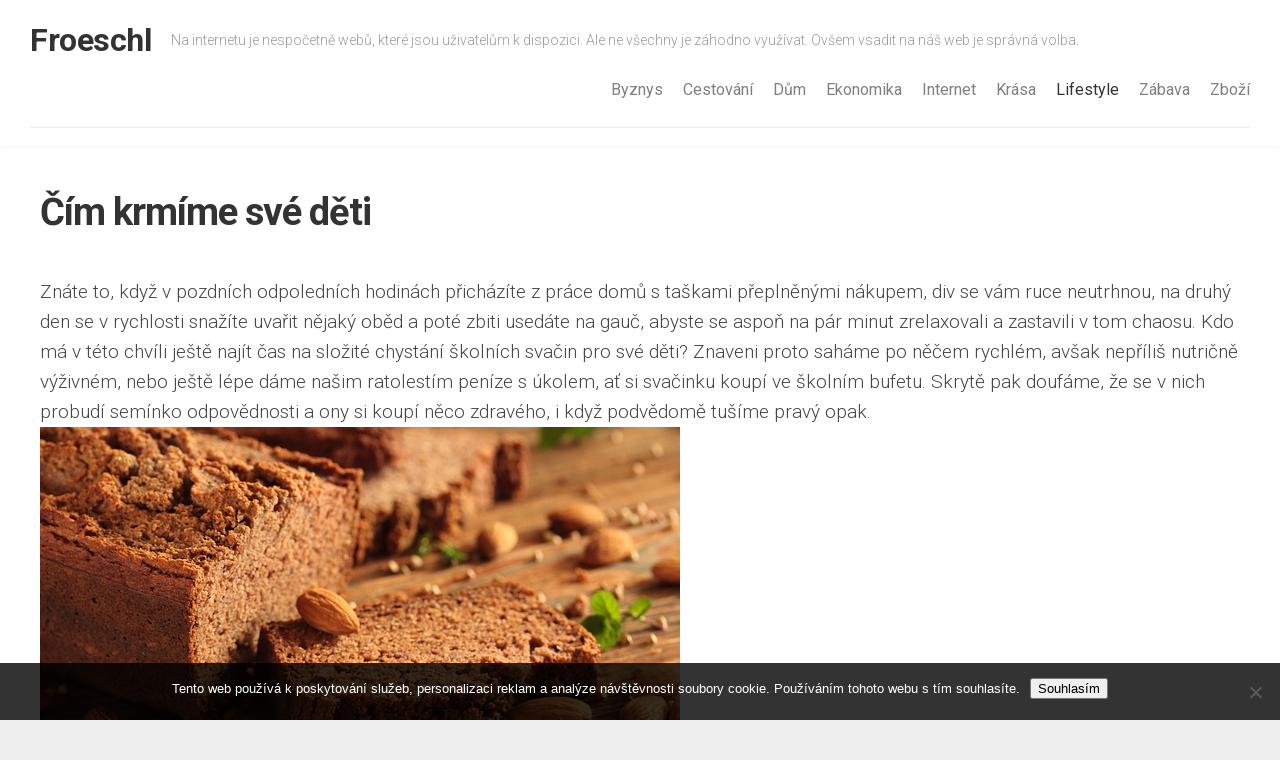

--- FILE ---
content_type: text/html; charset=UTF-8
request_url: https://www.froeschl.cz/cim-krmime-sve-deti/
body_size: 11824
content:
<!DOCTYPE html> 
<html class="no-js" lang="cs">

<head>
	<meta charset="UTF-8">
	<meta name="viewport" content="width=device-width, initial-scale=1.0">
	<link rel="profile" href="https://gmpg.org/xfn/11">
		
	<meta name='robots' content='index, follow, max-image-preview:large, max-snippet:-1, max-video-preview:-1' />
<script>document.documentElement.className = document.documentElement.className.replace("no-js","js");</script>

	<!-- This site is optimized with the Yoast SEO plugin v26.8 - https://yoast.com/product/yoast-seo-wordpress/ -->
	<title>Čím krmíme své děti</title>
	<meta name="description" content="Pribináček, Termix, koblížky, šátečky… Tak přesně těmito dobrůtkami jsme zvyklí stravovat naše nejmladší, přesto víme, že to není ten zcela správný postup." />
	<link rel="canonical" href="https://www.froeschl.cz/cim-krmime-sve-deti/" />
	<meta property="og:locale" content="cs_CZ" />
	<meta property="og:type" content="article" />
	<meta property="og:title" content="Čím krmíme své děti" />
	<meta property="og:description" content="Pribináček, Termix, koblížky, šátečky… Tak přesně těmito dobrůtkami jsme zvyklí stravovat naše nejmladší, přesto víme, že to není ten zcela správný postup." />
	<meta property="og:url" content="https://www.froeschl.cz/cim-krmime-sve-deti/" />
	<meta property="og:site_name" content="Froeschl" />
	<meta property="article:published_time" content="2018-12-07T14:03:44+00:00" />
	<meta property="article:modified_time" content="2023-06-07T07:08:31+00:00" />
	<meta name="twitter:card" content="summary_large_image" />
	<meta name="twitter:label1" content="Napsal(a)" />
	<meta name="twitter:data1" content="" />
	<meta name="twitter:label2" content="Odhadovaná doba čtení" />
	<meta name="twitter:data2" content="3 minuty" />
	<!-- / Yoast SEO plugin. -->


<link rel='dns-prefetch' href='//fonts.googleapis.com' />
<style id='wp-img-auto-sizes-contain-inline-css' type='text/css'>
img:is([sizes=auto i],[sizes^="auto," i]){contain-intrinsic-size:3000px 1500px}
/*# sourceURL=wp-img-auto-sizes-contain-inline-css */
</style>
<style id='wp-block-library-inline-css' type='text/css'>
:root{--wp-block-synced-color:#7a00df;--wp-block-synced-color--rgb:122,0,223;--wp-bound-block-color:var(--wp-block-synced-color);--wp-editor-canvas-background:#ddd;--wp-admin-theme-color:#007cba;--wp-admin-theme-color--rgb:0,124,186;--wp-admin-theme-color-darker-10:#006ba1;--wp-admin-theme-color-darker-10--rgb:0,107,160.5;--wp-admin-theme-color-darker-20:#005a87;--wp-admin-theme-color-darker-20--rgb:0,90,135;--wp-admin-border-width-focus:2px}@media (min-resolution:192dpi){:root{--wp-admin-border-width-focus:1.5px}}.wp-element-button{cursor:pointer}:root .has-very-light-gray-background-color{background-color:#eee}:root .has-very-dark-gray-background-color{background-color:#313131}:root .has-very-light-gray-color{color:#eee}:root .has-very-dark-gray-color{color:#313131}:root .has-vivid-green-cyan-to-vivid-cyan-blue-gradient-background{background:linear-gradient(135deg,#00d084,#0693e3)}:root .has-purple-crush-gradient-background{background:linear-gradient(135deg,#34e2e4,#4721fb 50%,#ab1dfe)}:root .has-hazy-dawn-gradient-background{background:linear-gradient(135deg,#faaca8,#dad0ec)}:root .has-subdued-olive-gradient-background{background:linear-gradient(135deg,#fafae1,#67a671)}:root .has-atomic-cream-gradient-background{background:linear-gradient(135deg,#fdd79a,#004a59)}:root .has-nightshade-gradient-background{background:linear-gradient(135deg,#330968,#31cdcf)}:root .has-midnight-gradient-background{background:linear-gradient(135deg,#020381,#2874fc)}:root{--wp--preset--font-size--normal:16px;--wp--preset--font-size--huge:42px}.has-regular-font-size{font-size:1em}.has-larger-font-size{font-size:2.625em}.has-normal-font-size{font-size:var(--wp--preset--font-size--normal)}.has-huge-font-size{font-size:var(--wp--preset--font-size--huge)}.has-text-align-center{text-align:center}.has-text-align-left{text-align:left}.has-text-align-right{text-align:right}.has-fit-text{white-space:nowrap!important}#end-resizable-editor-section{display:none}.aligncenter{clear:both}.items-justified-left{justify-content:flex-start}.items-justified-center{justify-content:center}.items-justified-right{justify-content:flex-end}.items-justified-space-between{justify-content:space-between}.screen-reader-text{border:0;clip-path:inset(50%);height:1px;margin:-1px;overflow:hidden;padding:0;position:absolute;width:1px;word-wrap:normal!important}.screen-reader-text:focus{background-color:#ddd;clip-path:none;color:#444;display:block;font-size:1em;height:auto;left:5px;line-height:normal;padding:15px 23px 14px;text-decoration:none;top:5px;width:auto;z-index:100000}html :where(.has-border-color){border-style:solid}html :where([style*=border-top-color]){border-top-style:solid}html :where([style*=border-right-color]){border-right-style:solid}html :where([style*=border-bottom-color]){border-bottom-style:solid}html :where([style*=border-left-color]){border-left-style:solid}html :where([style*=border-width]){border-style:solid}html :where([style*=border-top-width]){border-top-style:solid}html :where([style*=border-right-width]){border-right-style:solid}html :where([style*=border-bottom-width]){border-bottom-style:solid}html :where([style*=border-left-width]){border-left-style:solid}html :where(img[class*=wp-image-]){height:auto;max-width:100%}:where(figure){margin:0 0 1em}html :where(.is-position-sticky){--wp-admin--admin-bar--position-offset:var(--wp-admin--admin-bar--height,0px)}@media screen and (max-width:600px){html :where(.is-position-sticky){--wp-admin--admin-bar--position-offset:0px}}

/*# sourceURL=wp-block-library-inline-css */
</style><style id='global-styles-inline-css' type='text/css'>
:root{--wp--preset--aspect-ratio--square: 1;--wp--preset--aspect-ratio--4-3: 4/3;--wp--preset--aspect-ratio--3-4: 3/4;--wp--preset--aspect-ratio--3-2: 3/2;--wp--preset--aspect-ratio--2-3: 2/3;--wp--preset--aspect-ratio--16-9: 16/9;--wp--preset--aspect-ratio--9-16: 9/16;--wp--preset--color--black: #000000;--wp--preset--color--cyan-bluish-gray: #abb8c3;--wp--preset--color--white: #ffffff;--wp--preset--color--pale-pink: #f78da7;--wp--preset--color--vivid-red: #cf2e2e;--wp--preset--color--luminous-vivid-orange: #ff6900;--wp--preset--color--luminous-vivid-amber: #fcb900;--wp--preset--color--light-green-cyan: #7bdcb5;--wp--preset--color--vivid-green-cyan: #00d084;--wp--preset--color--pale-cyan-blue: #8ed1fc;--wp--preset--color--vivid-cyan-blue: #0693e3;--wp--preset--color--vivid-purple: #9b51e0;--wp--preset--gradient--vivid-cyan-blue-to-vivid-purple: linear-gradient(135deg,rgb(6,147,227) 0%,rgb(155,81,224) 100%);--wp--preset--gradient--light-green-cyan-to-vivid-green-cyan: linear-gradient(135deg,rgb(122,220,180) 0%,rgb(0,208,130) 100%);--wp--preset--gradient--luminous-vivid-amber-to-luminous-vivid-orange: linear-gradient(135deg,rgb(252,185,0) 0%,rgb(255,105,0) 100%);--wp--preset--gradient--luminous-vivid-orange-to-vivid-red: linear-gradient(135deg,rgb(255,105,0) 0%,rgb(207,46,46) 100%);--wp--preset--gradient--very-light-gray-to-cyan-bluish-gray: linear-gradient(135deg,rgb(238,238,238) 0%,rgb(169,184,195) 100%);--wp--preset--gradient--cool-to-warm-spectrum: linear-gradient(135deg,rgb(74,234,220) 0%,rgb(151,120,209) 20%,rgb(207,42,186) 40%,rgb(238,44,130) 60%,rgb(251,105,98) 80%,rgb(254,248,76) 100%);--wp--preset--gradient--blush-light-purple: linear-gradient(135deg,rgb(255,206,236) 0%,rgb(152,150,240) 100%);--wp--preset--gradient--blush-bordeaux: linear-gradient(135deg,rgb(254,205,165) 0%,rgb(254,45,45) 50%,rgb(107,0,62) 100%);--wp--preset--gradient--luminous-dusk: linear-gradient(135deg,rgb(255,203,112) 0%,rgb(199,81,192) 50%,rgb(65,88,208) 100%);--wp--preset--gradient--pale-ocean: linear-gradient(135deg,rgb(255,245,203) 0%,rgb(182,227,212) 50%,rgb(51,167,181) 100%);--wp--preset--gradient--electric-grass: linear-gradient(135deg,rgb(202,248,128) 0%,rgb(113,206,126) 100%);--wp--preset--gradient--midnight: linear-gradient(135deg,rgb(2,3,129) 0%,rgb(40,116,252) 100%);--wp--preset--font-size--small: 13px;--wp--preset--font-size--medium: 20px;--wp--preset--font-size--large: 36px;--wp--preset--font-size--x-large: 42px;--wp--preset--spacing--20: 0.44rem;--wp--preset--spacing--30: 0.67rem;--wp--preset--spacing--40: 1rem;--wp--preset--spacing--50: 1.5rem;--wp--preset--spacing--60: 2.25rem;--wp--preset--spacing--70: 3.38rem;--wp--preset--spacing--80: 5.06rem;--wp--preset--shadow--natural: 6px 6px 9px rgba(0, 0, 0, 0.2);--wp--preset--shadow--deep: 12px 12px 50px rgba(0, 0, 0, 0.4);--wp--preset--shadow--sharp: 6px 6px 0px rgba(0, 0, 0, 0.2);--wp--preset--shadow--outlined: 6px 6px 0px -3px rgb(255, 255, 255), 6px 6px rgb(0, 0, 0);--wp--preset--shadow--crisp: 6px 6px 0px rgb(0, 0, 0);}:where(.is-layout-flex){gap: 0.5em;}:where(.is-layout-grid){gap: 0.5em;}body .is-layout-flex{display: flex;}.is-layout-flex{flex-wrap: wrap;align-items: center;}.is-layout-flex > :is(*, div){margin: 0;}body .is-layout-grid{display: grid;}.is-layout-grid > :is(*, div){margin: 0;}:where(.wp-block-columns.is-layout-flex){gap: 2em;}:where(.wp-block-columns.is-layout-grid){gap: 2em;}:where(.wp-block-post-template.is-layout-flex){gap: 1.25em;}:where(.wp-block-post-template.is-layout-grid){gap: 1.25em;}.has-black-color{color: var(--wp--preset--color--black) !important;}.has-cyan-bluish-gray-color{color: var(--wp--preset--color--cyan-bluish-gray) !important;}.has-white-color{color: var(--wp--preset--color--white) !important;}.has-pale-pink-color{color: var(--wp--preset--color--pale-pink) !important;}.has-vivid-red-color{color: var(--wp--preset--color--vivid-red) !important;}.has-luminous-vivid-orange-color{color: var(--wp--preset--color--luminous-vivid-orange) !important;}.has-luminous-vivid-amber-color{color: var(--wp--preset--color--luminous-vivid-amber) !important;}.has-light-green-cyan-color{color: var(--wp--preset--color--light-green-cyan) !important;}.has-vivid-green-cyan-color{color: var(--wp--preset--color--vivid-green-cyan) !important;}.has-pale-cyan-blue-color{color: var(--wp--preset--color--pale-cyan-blue) !important;}.has-vivid-cyan-blue-color{color: var(--wp--preset--color--vivid-cyan-blue) !important;}.has-vivid-purple-color{color: var(--wp--preset--color--vivid-purple) !important;}.has-black-background-color{background-color: var(--wp--preset--color--black) !important;}.has-cyan-bluish-gray-background-color{background-color: var(--wp--preset--color--cyan-bluish-gray) !important;}.has-white-background-color{background-color: var(--wp--preset--color--white) !important;}.has-pale-pink-background-color{background-color: var(--wp--preset--color--pale-pink) !important;}.has-vivid-red-background-color{background-color: var(--wp--preset--color--vivid-red) !important;}.has-luminous-vivid-orange-background-color{background-color: var(--wp--preset--color--luminous-vivid-orange) !important;}.has-luminous-vivid-amber-background-color{background-color: var(--wp--preset--color--luminous-vivid-amber) !important;}.has-light-green-cyan-background-color{background-color: var(--wp--preset--color--light-green-cyan) !important;}.has-vivid-green-cyan-background-color{background-color: var(--wp--preset--color--vivid-green-cyan) !important;}.has-pale-cyan-blue-background-color{background-color: var(--wp--preset--color--pale-cyan-blue) !important;}.has-vivid-cyan-blue-background-color{background-color: var(--wp--preset--color--vivid-cyan-blue) !important;}.has-vivid-purple-background-color{background-color: var(--wp--preset--color--vivid-purple) !important;}.has-black-border-color{border-color: var(--wp--preset--color--black) !important;}.has-cyan-bluish-gray-border-color{border-color: var(--wp--preset--color--cyan-bluish-gray) !important;}.has-white-border-color{border-color: var(--wp--preset--color--white) !important;}.has-pale-pink-border-color{border-color: var(--wp--preset--color--pale-pink) !important;}.has-vivid-red-border-color{border-color: var(--wp--preset--color--vivid-red) !important;}.has-luminous-vivid-orange-border-color{border-color: var(--wp--preset--color--luminous-vivid-orange) !important;}.has-luminous-vivid-amber-border-color{border-color: var(--wp--preset--color--luminous-vivid-amber) !important;}.has-light-green-cyan-border-color{border-color: var(--wp--preset--color--light-green-cyan) !important;}.has-vivid-green-cyan-border-color{border-color: var(--wp--preset--color--vivid-green-cyan) !important;}.has-pale-cyan-blue-border-color{border-color: var(--wp--preset--color--pale-cyan-blue) !important;}.has-vivid-cyan-blue-border-color{border-color: var(--wp--preset--color--vivid-cyan-blue) !important;}.has-vivid-purple-border-color{border-color: var(--wp--preset--color--vivid-purple) !important;}.has-vivid-cyan-blue-to-vivid-purple-gradient-background{background: var(--wp--preset--gradient--vivid-cyan-blue-to-vivid-purple) !important;}.has-light-green-cyan-to-vivid-green-cyan-gradient-background{background: var(--wp--preset--gradient--light-green-cyan-to-vivid-green-cyan) !important;}.has-luminous-vivid-amber-to-luminous-vivid-orange-gradient-background{background: var(--wp--preset--gradient--luminous-vivid-amber-to-luminous-vivid-orange) !important;}.has-luminous-vivid-orange-to-vivid-red-gradient-background{background: var(--wp--preset--gradient--luminous-vivid-orange-to-vivid-red) !important;}.has-very-light-gray-to-cyan-bluish-gray-gradient-background{background: var(--wp--preset--gradient--very-light-gray-to-cyan-bluish-gray) !important;}.has-cool-to-warm-spectrum-gradient-background{background: var(--wp--preset--gradient--cool-to-warm-spectrum) !important;}.has-blush-light-purple-gradient-background{background: var(--wp--preset--gradient--blush-light-purple) !important;}.has-blush-bordeaux-gradient-background{background: var(--wp--preset--gradient--blush-bordeaux) !important;}.has-luminous-dusk-gradient-background{background: var(--wp--preset--gradient--luminous-dusk) !important;}.has-pale-ocean-gradient-background{background: var(--wp--preset--gradient--pale-ocean) !important;}.has-electric-grass-gradient-background{background: var(--wp--preset--gradient--electric-grass) !important;}.has-midnight-gradient-background{background: var(--wp--preset--gradient--midnight) !important;}.has-small-font-size{font-size: var(--wp--preset--font-size--small) !important;}.has-medium-font-size{font-size: var(--wp--preset--font-size--medium) !important;}.has-large-font-size{font-size: var(--wp--preset--font-size--large) !important;}.has-x-large-font-size{font-size: var(--wp--preset--font-size--x-large) !important;}
/*# sourceURL=global-styles-inline-css */
</style>

<style id='classic-theme-styles-inline-css' type='text/css'>
/*! This file is auto-generated */
.wp-block-button__link{color:#fff;background-color:#32373c;border-radius:9999px;box-shadow:none;text-decoration:none;padding:calc(.667em + 2px) calc(1.333em + 2px);font-size:1.125em}.wp-block-file__button{background:#32373c;color:#fff;text-decoration:none}
/*# sourceURL=/wp-includes/css/classic-themes.min.css */
</style>
<link rel='stylesheet' id='cookie-notice-front-css' href='https://www.froeschl.cz/wp-content/plugins/cookie-notice/css/front.min.css?ver=2.5.11' type='text/css' media='all' />
<link rel='stylesheet' id='kk-star-ratings-css' href='https://www.froeschl.cz/wp-content/plugins/kk-star-ratings/src/core/public/css/kk-star-ratings.min.css?ver=5.4.10.3' type='text/css' media='all' />
<link rel='stylesheet' id='gridframe-style-css' href='https://www.froeschl.cz/wp-content/themes/gridframe/style.css?ver=6.9' type='text/css' media='all' />
<style id='gridframe-style-inline-css' type='text/css'>
body { font-family: "Roboto", Arial, sans-serif; }

/*# sourceURL=gridframe-style-inline-css */
</style>
<link rel='stylesheet' id='gridframe-responsive-css' href='https://www.froeschl.cz/wp-content/themes/gridframe/responsive.css?ver=6.9' type='text/css' media='all' />
<link rel='stylesheet' id='gridframe-font-awesome-css' href='https://www.froeschl.cz/wp-content/themes/gridframe/fonts/all.min.css?ver=6.9' type='text/css' media='all' />
<link rel='stylesheet' id='roboto-css' href='//fonts.googleapis.com/css?family=Roboto%3A400%2C300italic%2C300%2C400italic%2C700&#038;subset=latin%2Clatin-ext&#038;ver=6.9' type='text/css' media='all' />
<script type="text/javascript" src="https://www.froeschl.cz/wp-includes/js/jquery/jquery.min.js?ver=3.7.1" id="jquery-core-js"></script>
<script type="text/javascript" src="https://www.froeschl.cz/wp-includes/js/jquery/jquery-migrate.min.js?ver=3.4.1" id="jquery-migrate-js"></script>
<script type="text/javascript" src="https://www.froeschl.cz/wp-content/themes/gridframe/js/magic-grid.min.js?ver=6.9" id="gridframe-magic-grid-js"></script>
<script type="text/javascript" src="https://www.froeschl.cz/wp-content/themes/gridframe/js/slick.min.js?ver=6.9" id="gridframe-slick-js"></script>
<link rel="alternate" type="application/ld+json" href="https://www.froeschl.cz/cim-krmime-sve-deti/?format=application/ld+json" title="Structured Descriptor Document (JSON-LD format)"><script type="application/ld+json" data-source="DataFeed:WordPress" data-schema="1238-post-Default">{"@context":"https:\/\/schema.org\/","@type":"Article","@id":"https:\/\/www.froeschl.cz\/cim-krmime-sve-deti\/#Article","mainEntityOfPage":"https:\/\/www.froeschl.cz\/cim-krmime-sve-deti\/","headline":"\u010c\u00edm krm\u00edme sv\u00e9 d\u011bti","name":"\u010c\u00edm krm\u00edme sv\u00e9 d\u011bti","description":"Pribin\u00e1\u010dek, Termix, kobl\u00ed\u017eky, \u0161\u00e1te\u010dky\u2026 Tak p\u0159esn\u011b t\u011bmito dobr\u016ftkami jsme zvykl\u00ed stravovat na\u0161e nejmlad\u0161\u00ed, p\u0159esto v\u00edme, \u017ee to nen\u00ed ten zcela spr\u00e1vn\u00fd postup.","datePublished":"2019-12-06","dateModified":"2023-06-07","author":{"@type":"Person","@id":"https:\/\/www.froeschl.cz\/author\/#Person","name":"","url":"https:\/\/www.froeschl.cz\/author\/","identifier":1,"image":{"@type":"ImageObject","@id":"https:\/\/secure.gravatar.com\/avatar\/f14f9548cfce1bfc4b3267434069a757db9568e455121a8852ede019c83b3b5e?s=96&d=mm&r=g","url":"https:\/\/secure.gravatar.com\/avatar\/f14f9548cfce1bfc4b3267434069a757db9568e455121a8852ede019c83b3b5e?s=96&d=mm&r=g","height":96,"width":96}},"publisher":{"@type":"Organization","name":"froeschl.cz","logo":{"@type":"ImageObject","@id":"\/logo.png","url":"\/logo.png","width":600,"height":60}},"image":{"@type":"ImageObject","@id":"https:\/\/www.froeschl.cz\/wp-content\/uploads\/img_a362603_w4310_t1575727450.jpg","url":"https:\/\/www.froeschl.cz\/wp-content\/uploads\/img_a362603_w4310_t1575727450.jpg","height":0,"width":0},"url":"https:\/\/www.froeschl.cz\/cim-krmime-sve-deti\/","about":["Lifestyle"],"wordCount":664,"articleBody":"Zn\u00e1te to, kdy\u017e v pozdn\u00edch odpoledn\u00edch hodin\u00e1ch p\u0159ich\u00e1z\u00edte z pr\u00e1ce dom\u016f s ta\u0161kami p\u0159epln\u011bn\u00fdmi n\u00e1kupem, div se v\u00e1m ruce neutrhnou, na druh\u00fd den se v rychlosti sna\u017e\u00edte uva\u0159it n\u011bjak\u00fd ob\u011bd a pot\u00e9 zbiti used\u00e1te na gau\u010d, abyste se aspo\u0148 na p\u00e1r minut zrelaxovali a zastavili v tom chaosu. Kdo m\u00e1 v t\u00e9to chv\u00edli je\u0161t\u011b naj\u00edt \u010das na slo\u017eit\u00e9 chyst\u00e1n\u00ed \u0161koln\u00edch sva\u010din pro sv\u00e9 d\u011bti? Znaveni proto sah\u00e1me po n\u011b\u010dem rychl\u00e9m, av\u0161ak nep\u0159\u00edli\u0161 nutri\u010dn\u011b v\u00fd\u017eivn\u00e9m, nebo je\u0161t\u011b l\u00e9pe d\u00e1me na\u0161im ratolest\u00edm pen\u00edze s \u00fakolem, a\u0165 si sva\u010dinku koup\u00ed ve \u0161koln\u00edm bufetu. Skryt\u011b pak douf\u00e1me, \u017ee se v nich probud\u00ed sem\u00ednko odpov\u011bdnosti a ony si koup\u00ed n\u011bco zdrav\u00e9ho, i kdy\u017e podv\u011bdom\u011b tu\u0161\u00edme prav\u00fd opak.&#13; V\u00fd\u0161e popsan\u00fd postup v\u0161ak m\u016f\u017ee va\u0161e d\u00edtko st\u00e1t nemal\u00e9 zdravotn\u00ed komplikace a v\u00e1s \u00fanavn\u00e9 b\u011bh\u00e1n\u00ed po l\u00e9ka\u0159\u00edch. Riskujete tak v\u00fdskyt osteopor\u00f3zy kv\u016fli nedostatku v\u00e1pn\u00edku, chudokrevnosti kv\u016fli nedostatku \u017eeleza nebo t\u0159eba oslaben\u00e9 imunity kv\u016fli nedostatku vitam\u00edn\u016f a miner\u00e1l\u016f. Nemluv\u011b o jin\u00fdch probl\u00e9mech, kter\u00e9 jsou spjaty s nadm\u00edrou cukru a nasycen\u00fdch tuk\u016f, je\u017e jsou v hojn\u00e9m po\u010dtu obsa\u017eeny v ji\u017e zmi\u0148ovan\u00fdch pochutin\u00e1ch. Tyto a je\u0161t\u011b dal\u0161\u00ed se ani nemus\u00ed dostavit ihned, n\u00fdbr\u017e i za n\u011bkolik let.&#13; Daleko rozumn\u011bj\u0161\u00ed alternativou je spr\u00e1vn\u011b sestaven\u00e1 sva\u010dina, do jej\u00ed\u017e p\u0159\u00edpravy se kolikr\u00e1t investuje jen p\u00e1r minut. V takov\u00e9to sva\u010dince by m\u011bly b\u00fdt pro dobr\u00fd v\u00fdvoj t\u011bla zastoupeny b\u00edlkoviny, sacharidy i tuky. Poj\u010fme si pro inspiraci uv\u00e9st n\u011bkolik p\u0159\u00edklad\u016f.Tortilla pln\u011bn\u00e1 tu\u0148\u00e1kem je jednoduch\u00e1, ale za to chutn\u00e1 a zaj\u00edmav\u00e1 volba. Pro n\u00e1pl\u0148 sm\u00edch\u00e1me tu\u0148\u00e1ka ve vlastn\u00ed \u0161\u0165\u00e1v\u011b, b\u00edl\u00fd jogurt, nakr\u00e1jen\u00e9 kysel\u00e9 okurky a raj\u010de a s\u016fl a pep\u0159 na dochucen\u00ed. Zabal\u00edme do nejl\u00e9pe celozrnn\u00e9 tortilly a pro lep\u0161\u00ed estetick\u00fd vzhled p\u0159ekroj\u00edme nap\u016fl. Tu\u0148\u00e1k je \u00fa\u017easn\u00fdm zdrojem b\u00edlkovin a omega 3 mastn\u00fdch kyselin, tortilla zastupuje skupinu sacharid\u016f a v jogurtu se nach\u00e1zej\u00ed zdrav\u00e9 tuky.&#13; Dal\u0161\u00edm tipem je hummus se zeleninou a krekry. Hummus je cizrnov\u00e1 pomaz\u00e1nka, kter\u00e1 se vyr\u00e1b\u00ed za pou\u017eit\u00ed sezamov\u00e9 pasty, tud\u00ed\u017e jsou v n\u011bm obsa\u017eeny i tuky. Cizrna je tak\u00e9 zdrojem rostlinn\u00fdch b\u00edlkovin, kter\u00e9 nezat\u011b\u017euj\u00ed srdce a arterie cholesterolem a nav\u00edc obsahuje nemal\u00e9 mno\u017estv\u00ed vitam\u00edn\u016f a miner\u00e1l\u016f, je\u017e jsou tak\u00e9 v zelenin\u011b. Pokud si za tu zvol\u00edte mrkev, p\u0159id\u00e1te i beta-karoteny. Ty hraj\u00ed d\u016fle\u017eitou roli ve v\u00fdvoji zraku a my\u0161len\u00ed.&#13; No a posledn\u00edm tipem je star\u00fd dobr\u00fd oblo\u017een\u00fd chl\u00e9b. U toho si jen pohl\u00eddejte, aby se skl\u00e1dal ze skute\u010dn\u011b kvalitn\u00edch surovin. Chleba by m\u011bl b\u00fdt celozrnn\u00fd, ne v\u00edcezrnn\u00fd, v \u0161unce \u010di s\u00fdru by nem\u011bla b\u00fdt obsa\u017eena velk\u00e1 d\u00e1vka soli a tuk vyb\u00edrejte rostlinn\u00fd. Ten, kter\u00fd v sob\u011b nem\u00e1 nasycen\u00e9 mastn\u00e9 kyseliny. Dobr\u00fdm p\u0159\u00edkladem je nap\u0159\u00edklad rostlinn\u00e1 vegansk\u00e1 Rama.&#13; Z\u00e1v\u011brem je dobr\u00e9 \u0159\u00edct, \u017ee pe\u010diva se b\u00e1t nemus\u00edte. Tvo\u0159\u00ed zdroj kvalitn\u00edch slo\u017een\u00fdch sacharid\u016f a pokud se jedn\u00e1 o celozrnn\u00fd kus, m\u00e1 tak\u00e9 slu\u0161n\u00fd obsah \u017eeleza. Nezapome\u0148te tak\u00e9, \u017ee pokud je va\u0161e d\u00edt\u011b sportovec, p\u0159ihodit kvalitn\u00ed cere\u00e1ln\u00ed \u010di proteinovou ty\u010dinku by tak\u00e9 nemuselo b\u00fdt od v\u011bci. U t\u00e9 se zam\u011b\u0159te hlavn\u011b na to, aby se tam nenach\u00e1zelo moc jednoduch\u00fdch \u010di p\u0159idan\u00fdch cukr\u016f.                                                                                                                                                                                                                                                                                                                                                                                        5\/5 - (2 votes)        "}</script>
<script type="application/ld+json" data-source="DataFeed:WordPress" data-schema="Breadcrumb">{"@context":"https:\/\/schema.org\/","@type":"BreadcrumbList","itemListElement":[{"@type":"ListItem","position":1,"name":"\u010c\u00edm krm\u00edme sv\u00e9 d\u011bti","item":"https:\/\/www.froeschl.cz\/cim-krmime-sve-deti\/#breadcrumbitem"}]}</script>
<script type="application/ld+json">{
    "@context": "https://schema.org/",
    "@type": "CreativeWorkSeries",
    "name": "Čím krmíme své děti",
    "aggregateRating": {
        "@type": "AggregateRating",
        "ratingValue": "5",
        "bestRating": "5",
        "ratingCount": "2"
    }
}</script><link rel="icon" type="image/png" href="/wp-content/uploads/fbrfg/favicon-96x96.png" sizes="96x96" />
<link rel="icon" type="image/svg+xml" href="/wp-content/uploads/fbrfg/favicon.svg" />
<link rel="shortcut icon" href="/wp-content/uploads/fbrfg/favicon.ico" />
<link rel="apple-touch-icon" sizes="180x180" href="/wp-content/uploads/fbrfg/apple-touch-icon.png" />
<link rel="manifest" href="/wp-content/uploads/fbrfg/site.webmanifest" />		<style type="text/css" id="wp-custom-css">
			#wrapper {
	max-width: 1350px;
	margin: 0 auto;
	background-color: #fff;
}
body {
	background-color: #eee;
}
.container-inner {
	max-width: 1350px;
	padding: 0;
}
.entry-header, .entry-media, .entry-footer, .entry > *:not(.alignfull) {
	max-width: 1350px;
}
.page-title.group, .single .entry-media {
	display: none;
}
.post-wrapper {
	padding-top: 0;
	margin-top: 0;
}
#header {
	padding: 0 30px;
}		</style>
		<style id="kirki-inline-styles"></style></head>

<body class="wp-singular post-template-default single single-post postid-1238 single-format-standard wp-theme-gridframe cookies-not-set col-1c full-width logged-out">


<a class="skip-link screen-reader-text" href="#page">Skip to content</a>

<div id="wrapper">
	
		
	<header id="header" class="hide-on-scroll-down nav-menu-dropdown-left">

		<div class="container-inner group">
			
			<div id="header-top" class="group">
			
				<p class="site-title"><a href="https://www.froeschl.cz/" rel="home">Froeschl</a></p>
									<p class="site-description">
Na internetu je nespočetně webů, které jsou uživatelům k dispozici. Ale ne všechny je záhodno využívat. Ovšem vsadit na náš web je správná volba.</p>
								
									<div id="wrap-nav-header" class="wrap-nav">
								<nav id="nav-header-nav" class="main-navigation nav-menu">
			<button class="menu-toggle" aria-controls="primary-menu" aria-expanded="false">
				<span class="screen-reader-text">Expand Menu</span><div class="menu-toggle-icon"><span></span><span></span><span></span></div>			</button>
			<div class="menu-topmenu-container"><ul id="nav-header" class="menu"><li id="menu-item-1405" class="menu-item menu-item-type-taxonomy menu-item-object-category menu-item-1405"><span class="menu-item-wrapper"><a href="https://www.froeschl.cz/byznys/">Byznys</a></span></li>
<li id="menu-item-1406" class="menu-item menu-item-type-taxonomy menu-item-object-category menu-item-1406"><span class="menu-item-wrapper"><a href="https://www.froeschl.cz/cestovani/">Cestování</a></span></li>
<li id="menu-item-1407" class="menu-item menu-item-type-taxonomy menu-item-object-category menu-item-1407"><span class="menu-item-wrapper"><a href="https://www.froeschl.cz/dum/">Dům</a></span></li>
<li id="menu-item-1408" class="menu-item menu-item-type-taxonomy menu-item-object-category menu-item-1408"><span class="menu-item-wrapper"><a href="https://www.froeschl.cz/ekonomika/">Ekonomika</a></span></li>
<li id="menu-item-1409" class="menu-item menu-item-type-taxonomy menu-item-object-category menu-item-1409"><span class="menu-item-wrapper"><a href="https://www.froeschl.cz/internet/">Internet</a></span></li>
<li id="menu-item-1410" class="menu-item menu-item-type-taxonomy menu-item-object-category menu-item-1410"><span class="menu-item-wrapper"><a href="https://www.froeschl.cz/krasa/">Krása</a></span></li>
<li id="menu-item-1411" class="menu-item menu-item-type-taxonomy menu-item-object-category current-post-ancestor current-menu-parent current-post-parent menu-item-1411"><span class="menu-item-wrapper"><a href="https://www.froeschl.cz/lifestyle/"><span class="screen-reader-text">Current Page Parent </span>Lifestyle</a></span></li>
<li id="menu-item-1412" class="menu-item menu-item-type-taxonomy menu-item-object-category menu-item-1412"><span class="menu-item-wrapper"><a href="https://www.froeschl.cz/zabava/">Zábava</a></span></li>
<li id="menu-item-1413" class="menu-item menu-item-type-taxonomy menu-item-object-category menu-item-1413"><span class="menu-item-wrapper"><a href="https://www.froeschl.cz/zbozi/">Zboží</a></span></li>
</ul></div>		</nav>
							</div>
								
							
			</div>
			
			<div id="header-bottom" class="group">
			
							
							
			</div>
			
						
		</div>
		
	</header><!--/#header-->
	
	<div class="main container-inner" id="page">
		<div class="main-inner group">
<div class="content">
	
	<div class="page-title group">
	<div class="page-title-inner group">
	
					<h2><a href="https://www.froeschl.cz/lifestyle/" rel="category tag">Lifestyle</a><span> &middot; 6.12.2019</span></h2>	
			
		
								
	</div><!--/.page-title-inner-->
</div><!--/.page-title-->	
			<article id="post-1238" class="post-1238 post type-post status-publish format-standard has-post-thumbnail hentry category-lifestyle">	
			
			<div class="post-wrapper group">
				
									<div class="entry-media">
						<div class="image-container">
							<img width="1" height="1" src="https://www.froeschl.cz/wp-content/uploads/img_a362603_w4310_t1575727450.jpg" class="attachment-gridframe-large size-gridframe-large wp-post-image" alt="" decoding="async" />						</div>
					</div>
				
				<header class="entry-header group">
					<h1 class="entry-title">Čím krmíme své děti</h1>
				</header>
				<div class="entry-content">
					<div class="entry themeform">	
						<p>Znáte to, když v pozdních odpoledních hodinách přicházíte z práce domů s taškami přeplněnými nákupem, div se vám ruce neutrhnou, na druhý den se v rychlosti snažíte uvařit nějaký oběd a poté zbiti usedáte na gauč, abyste se aspoň na pár minut zrelaxovali a zastavili v tom chaosu. Kdo má v této chvíli ještě najít čas na složité chystání školních svačin pro své děti? Znaveni proto saháme po něčem rychlém, avšak nepříliš nutričně výživném, nebo ještě lépe dáme našim ratolestím peníze s úkolem, ať si svačinku koupí ve školním bufetu. Skrytě pak doufáme, že se v nich probudí semínko odpovědnosti a ony si koupí něco zdravého, i když podvědomě tušíme pravý opak.<br /><img decoding="async" alt="celozrnný chléb s mandlemi" src="https://froeschl.cz/wp-content/uploads/img_a362603_w4310_t1575727450.jpg" style="max-width: 63%; max-height: 63%;"/><br />&#13; Výše popsaný postup však může vaše dítko stát nemalé zdravotní komplikace a vás únavné běhání po lékařích. Riskujete tak výskyt osteoporózy kvůli nedostatku vápníku, chudokrevnosti kvůli nedostatku železa nebo třeba oslabené imunity kvůli nedostatku vitamínů a minerálů. Nemluvě o jiných problémech, které jsou spjaty s nadmírou cukru a nasycených tuků, jež jsou v hojném počtu obsaženy v již zmiňovaných pochutinách. Tyto a ještě další se ani nemusí dostavit ihned, nýbrž i za několik let.<br />&#13; Daleko rozumnější alternativou je správně sestavená svačina, do jejíž přípravy se kolikrát investuje jen pár minut. V takovéto svačince by měly být pro dobrý vývoj těla zastoupeny bílkoviny, sacharidy i tuky. Pojďme si pro inspiraci uvést několik příkladů.<br /><strong>Tortilla plněná tuňákem </strong>je jednoduchá, ale za to chutná a zajímavá volba. Pro náplň smícháme tuňáka ve vlastní šťávě, bílý jogurt, nakrájené kyselé okurky a rajče a sůl a pepř na dochucení. Zabalíme do nejlépe celozrnné tortilly a pro lepší estetický vzhled překrojíme napůl. Tuňák je úžasným zdrojem bílkovin a omega 3 mastných kyselin, tortilla zastupuje skupinu sacharidů a v jogurtu se nacházejí zdravé tuky.<br />&#13; Dalším tipem je <strong>hummus se zeleninou a krekry</strong>. Hummus je cizrnová pomazánka, která se vyrábí za použití sezamové pasty, tudíž jsou v něm obsaženy i tuky. Cizrna je také zdrojem rostlinných bílkovin, které nezatěžují srdce a arterie cholesterolem a navíc obsahuje nemalé množství vitamínů a minerálů, jež jsou také v zelenině. Pokud si za tu zvolíte mrkev, přidáte i beta-karoteny. Ty hrají důležitou roli ve vývoji zraku a myšlení.<br /><img decoding="async" alt="dítě ve školním věku" src="https://froeschl.cz/wp-content/uploads/img_a362603_w4310_t1575727459.jpg" style="max-width: 63%; max-height: 63%;"/><br />&#13; No a posledním tipem je starý dobrý <strong>obložený chléb</strong>. U toho si jen pohlídejte, aby se skládal ze skutečně kvalitních surovin. Chleba by měl být celozrnný, ne vícezrnný, v šunce či sýru by neměla být obsažena velká dávka soli a tuk vybírejte rostlinný. Ten, který v sobě nemá nasycené mastné kyseliny. Dobrým příkladem je například rostlinná veganská Rama.<br />&#13; Závěrem je dobré říct, že pečiva se bát nemusíte. Tvoří zdroj kvalitních složených sacharidů a pokud se jedná o celozrnný kus, má také slušný obsah železa. Nezapomeňte také, že pokud je vaše dítě sportovec, přihodit kvalitní cereální či proteinovou tyčinku by také nemuselo být od věci. U té se zaměřte hlavně na to, aby se tam nenacházelo moc jednoduchých či přidaných cukrů.</p>


<div class="kk-star-ratings kksr-auto kksr-align-left kksr-valign-bottom"
    data-payload='{&quot;align&quot;:&quot;left&quot;,&quot;id&quot;:&quot;1238&quot;,&quot;slug&quot;:&quot;default&quot;,&quot;valign&quot;:&quot;bottom&quot;,&quot;ignore&quot;:&quot;&quot;,&quot;reference&quot;:&quot;auto&quot;,&quot;class&quot;:&quot;&quot;,&quot;count&quot;:&quot;2&quot;,&quot;legendonly&quot;:&quot;&quot;,&quot;readonly&quot;:&quot;&quot;,&quot;score&quot;:&quot;5&quot;,&quot;starsonly&quot;:&quot;&quot;,&quot;best&quot;:&quot;5&quot;,&quot;gap&quot;:&quot;5&quot;,&quot;greet&quot;:&quot;&quot;,&quot;legend&quot;:&quot;5\/5 - (2 votes)&quot;,&quot;size&quot;:&quot;20&quot;,&quot;title&quot;:&quot;Čím krmíme své děti&quot;,&quot;width&quot;:&quot;122.5&quot;,&quot;_legend&quot;:&quot;{score}\/{best} - ({count} {votes})&quot;,&quot;font_factor&quot;:&quot;1.25&quot;}'>
            
<div class="kksr-stars">
    
<div class="kksr-stars-inactive">
            <div class="kksr-star" data-star="1" style="padding-right: 5px">
            

<div class="kksr-icon" style="width: 20px; height: 20px;"></div>
        </div>
            <div class="kksr-star" data-star="2" style="padding-right: 5px">
            

<div class="kksr-icon" style="width: 20px; height: 20px;"></div>
        </div>
            <div class="kksr-star" data-star="3" style="padding-right: 5px">
            

<div class="kksr-icon" style="width: 20px; height: 20px;"></div>
        </div>
            <div class="kksr-star" data-star="4" style="padding-right: 5px">
            

<div class="kksr-icon" style="width: 20px; height: 20px;"></div>
        </div>
            <div class="kksr-star" data-star="5" style="padding-right: 5px">
            

<div class="kksr-icon" style="width: 20px; height: 20px;"></div>
        </div>
    </div>
    
<div class="kksr-stars-active" style="width: 122.5px;">
            <div class="kksr-star" style="padding-right: 5px">
            

<div class="kksr-icon" style="width: 20px; height: 20px;"></div>
        </div>
            <div class="kksr-star" style="padding-right: 5px">
            

<div class="kksr-icon" style="width: 20px; height: 20px;"></div>
        </div>
            <div class="kksr-star" style="padding-right: 5px">
            

<div class="kksr-icon" style="width: 20px; height: 20px;"></div>
        </div>
            <div class="kksr-star" style="padding-right: 5px">
            

<div class="kksr-icon" style="width: 20px; height: 20px;"></div>
        </div>
            <div class="kksr-star" style="padding-right: 5px">
            

<div class="kksr-icon" style="width: 20px; height: 20px;"></div>
        </div>
    </div>
</div>
                

<div class="kksr-legend" style="font-size: 16px;">
            5/5 - (2 votes)    </div>
    </div>
												<div class="clear"></div>				
					</div><!--/.entry-->
				</div>
				<div class="entry-footer group">
					
										
					<div class="clear"></div>
					
						<ul class="post-nav group">
		<li class="next"><a href="https://www.froeschl.cz/300-tisic-korun-jen-pro-cast-rodin/" rel="next"><i class="fas fa-chevron-right"></i><strong>Next</strong> <span>300 tisíc korun jen pro část rodin</span></a></li>
		<li class="previous"><a href="https://www.froeschl.cz/kesu-orechy-by-nemely-chybet-v-orechovych-smesich/" rel="prev"><i class="fas fa-chevron-left"></i><strong>Previous</strong> <span>Kešu ořechy by neměly chybět v ořechových směsích</span></a></li>
	</ul>
					
										
										
					

<h4 class="heading">
	<i class="fas fa-hand-point-right"></i>You may also like...</h4>

<ul class="related-posts group">
	
		<li class="related">
		<article class="related-post">

			<div class="related-thumbnail">
				<a href="https://www.froeschl.cz/nevahejte-s-rekonstrukci-bytoveho-jadra/">
											<img src="https://www.froeschl.cz/wp-content/themes/gridframe/img/thumb-medium.png" alt="Neváhejte s rekonstrukcí bytového jádra" />
																								</a>
			</div><!--/.post-thumbnail-->
			
			<div class="related-inner">
				
				<h4 class="related-title">
					<a href="https://www.froeschl.cz/nevahejte-s-rekonstrukci-bytoveho-jadra/" rel="bookmark">Neváhejte s rekonstrukcí bytového jádra</a>
				</h4><!--/.post-title-->
			
			</div><!--/.related-inner-->

		</article>
	</li><!--/.related-->
		<li class="related">
		<article class="related-post">

			<div class="related-thumbnail">
				<a href="https://www.froeschl.cz/kesu-orechy-by-nemely-chybet-v-orechovych-smesich/">
											<img width="1" height="1" src="https://www.froeschl.cz/wp-content/uploads/img_a377197_w4310_t1588837814.jpg" class="attachment-gridframe-medium size-gridframe-medium wp-post-image" alt="" decoding="async" />																								</a>
			</div><!--/.post-thumbnail-->
			
			<div class="related-inner">
				
				<h4 class="related-title">
					<a href="https://www.froeschl.cz/kesu-orechy-by-nemely-chybet-v-orechovych-smesich/" rel="bookmark">Kešu ořechy by neměly chybět v ořechových směsích</a>
				</h4><!--/.post-title-->
			
			</div><!--/.related-inner-->

		</article>
	</li><!--/.related-->
		<li class="related">
		<article class="related-post">

			<div class="related-thumbnail">
				<a href="https://www.froeschl.cz/moderni-a-hlavne-nezbytne-doplnky-pro-vasi-svatbu-jsou-tu/">
											<img src="https://www.froeschl.cz/wp-content/themes/gridframe/img/thumb-medium.png" alt="Moderní a hlavně nezbytné doplňky pro vaši svatbu jsou tu!" />
																								</a>
			</div><!--/.post-thumbnail-->
			
			<div class="related-inner">
				
				<h4 class="related-title">
					<a href="https://www.froeschl.cz/moderni-a-hlavne-nezbytne-doplnky-pro-vasi-svatbu-jsou-tu/" rel="bookmark">Moderní a hlavně nezbytné doplňky pro vaši svatbu jsou tu!</a>
				</h4><!--/.post-title-->
			
			</div><!--/.related-inner-->

		</article>
	</li><!--/.related-->
		
</ul><!--/.post-related-->


										
				</div>
			</div>

		</article><!--/.post-->

		
</div><!--/.content-->


		</div><!--/.main-inner-->
	</div><!--/.main-->
	
	<footer id="footer">
	
					
				
		<div id="footer-bottom">
			
			<a id="back-to-top" href="#"><i class="fas fa-angle-up"></i></a>
				
			<div class="pad group">
				
				<div class="grid one-full">
					
										
					<div id="copyright">
													<p>Froeschl &copy; 2026. All Rights Reserved.</p>
											</div><!--/#copyright-->
					
										
				</div>
				
				<div class="grid one-full">	
									</div>
				
			</div><!--/.pad-->

		</div><!--/#footer-bottom-->

	</footer><!--/#footer-->

</div><!--/#wrapper-->

<script type="speculationrules">
{"prefetch":[{"source":"document","where":{"and":[{"href_matches":"/*"},{"not":{"href_matches":["/wp-*.php","/wp-admin/*","/wp-content/uploads/*","/wp-content/*","/wp-content/plugins/*","/wp-content/themes/gridframe/*","/*\\?(.+)"]}},{"not":{"selector_matches":"a[rel~=\"nofollow\"]"}},{"not":{"selector_matches":".no-prefetch, .no-prefetch a"}}]},"eagerness":"conservative"}]}
</script>
	<script>
	/(trident|msie)/i.test(navigator.userAgent)&&document.getElementById&&window.addEventListener&&window.addEventListener("hashchange",function(){var t,e=location.hash.substring(1);/^[A-z0-9_-]+$/.test(e)&&(t=document.getElementById(e))&&(/^(?:a|select|input|button|textarea)$/i.test(t.tagName)||(t.tabIndex=-1),t.focus())},!1);
	</script>
	<script type="text/javascript" id="cookie-notice-front-js-before">
/* <![CDATA[ */
var cnArgs = {"ajaxUrl":"https:\/\/www.froeschl.cz\/wp-admin\/admin-ajax.php","nonce":"99d0bcebec","hideEffect":"fade","position":"bottom","onScroll":true,"onScrollOffset":250,"onClick":false,"cookieName":"cookie_notice_accepted","cookieTime":2592000,"cookieTimeRejected":2592000,"globalCookie":false,"redirection":false,"cache":true,"revokeCookies":false,"revokeCookiesOpt":"automatic"};

//# sourceURL=cookie-notice-front-js-before
/* ]]> */
</script>
<script type="text/javascript" src="https://www.froeschl.cz/wp-content/plugins/cookie-notice/js/front.min.js?ver=2.5.11" id="cookie-notice-front-js"></script>
<script type="text/javascript" id="kk-star-ratings-js-extra">
/* <![CDATA[ */
var kk_star_ratings = {"action":"kk-star-ratings","endpoint":"https://www.froeschl.cz/wp-admin/admin-ajax.php","nonce":"330b715a50"};
//# sourceURL=kk-star-ratings-js-extra
/* ]]> */
</script>
<script type="text/javascript" src="https://www.froeschl.cz/wp-content/plugins/kk-star-ratings/src/core/public/js/kk-star-ratings.min.js?ver=5.4.10.3" id="kk-star-ratings-js"></script>
<script type="text/javascript" src="https://www.froeschl.cz/wp-content/themes/gridframe/js/jquery.fitvids.js?ver=6.9" id="gridframe-fitvids-js"></script>
<script type="text/javascript" src="https://www.froeschl.cz/wp-content/themes/gridframe/js/scripts.js?ver=6.9" id="gridframe-scripts-js"></script>
<script type="text/javascript" src="https://www.froeschl.cz/wp-content/themes/gridframe/js/nav.js?ver=1694546994" id="gridframe-nav-script-js"></script>

		<!-- Cookie Notice plugin v2.5.11 by Hu-manity.co https://hu-manity.co/ -->
		<div id="cookie-notice" role="dialog" class="cookie-notice-hidden cookie-revoke-hidden cn-position-bottom" aria-label="Cookie Notice" style="background-color: rgba(0,0,0,0.8);"><div class="cookie-notice-container" style="color: #fff"><span id="cn-notice-text" class="cn-text-container">Tento web používá k poskytování služeb, personalizaci reklam a analýze návštěvnosti soubory cookie. Používáním tohoto webu s tím souhlasíte.</span><span id="cn-notice-buttons" class="cn-buttons-container"><button id="cn-accept-cookie" data-cookie-set="accept" class="cn-set-cookie cn-button cn-button-custom button" aria-label="Souhlasím">Souhlasím</button></span><button type="button" id="cn-close-notice" data-cookie-set="accept" class="cn-close-icon" aria-label="No"></button></div>
			
		</div>
		<!-- / Cookie Notice plugin --></body>
</html>